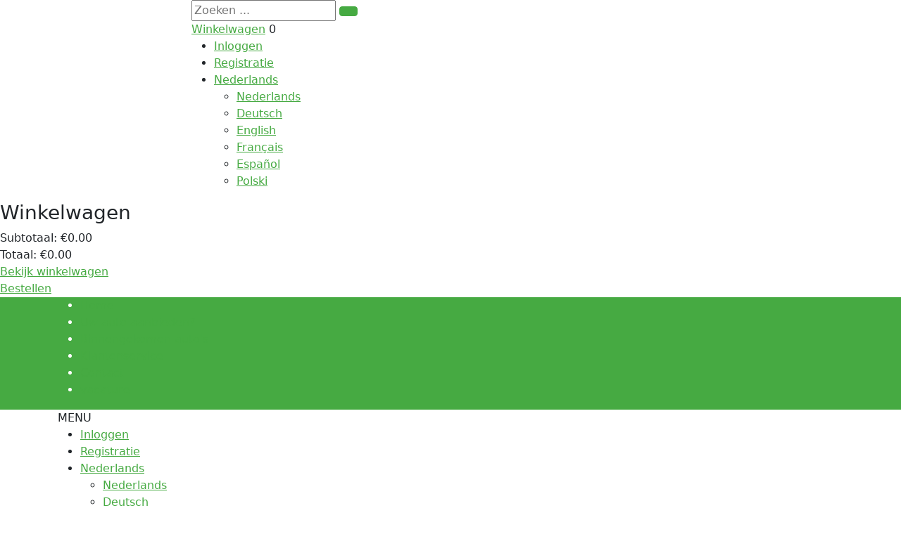

--- FILE ---
content_type: text/html; charset=UTF-8
request_url: https://reclycar.com/part-list/Dacia/Logan
body_size: 8795
content:
<!doctype html>
 
<html class="no-js" lang="nl">
<head>
  <meta charset="UTF-8" />
  <meta http-equiv="x-ua-compatible" content="ie=edge" />
  <meta name="viewport" content="width=device-width, initial-scale=1, minimum-scale=1, maximum-scale=1" />
  <title>Gebruikte en nieuwe auto onderdelen - Reclycar de Boer</title>
  <meta name="description" content="Gebruikte auto onderdelen met garantie. Kwalitatief net zo goed, maar dan vele malen goedkoper" />
  <meta name="csrf-token" content="wItVKmChShwtorqumeJVygMzynd9o5I6Y9DlXNOX">
  
	
	
  <!-- Favicon -->
  <link rel="shortcut icon" type="image/x-icon" href="https://reclycar.com/assets/img/favicon.ico">

  <!-- CSS 
    ========================= -->
  <!--bootstrap min css-->
  <link rel="stylesheet" href="https://reclycar.com/assets/css/bootstrap.min.css">
  <!--owl carousel min css-->
  <link rel="stylesheet" href="https://reclycar.com/assets/css/owl.carousel.min.css">
  <!--slick min css-->
  <link rel="stylesheet" href="https://reclycar.com/assets/css/slick.css">
  <!--magnific popup min css-->
  <link rel="stylesheet" href="https://reclycar.com/assets/css/magnific-popup.css">
  <!--font awesome css-->
  <link rel="stylesheet" href="https://reclycar.com/assets/css/font.awesome.css">
  <!--ionicons min css-->
  <link rel="stylesheet" href="https://reclycar.com/assets/css/ionicons.min.css">
  <!--animate css-->
  <link rel="stylesheet" href="https://reclycar.com/assets/css/animate.css">
  <!--jquery ui min css-->
  <link rel="stylesheet" href="https://reclycar.com/assets/css/jquery-ui.min.css">
  <!--slinky menu css-->
  <link rel="stylesheet" href="https://reclycar.com/assets/css/slinky.menu.css">
  <!-- Plugins CSS -->
  <link rel="stylesheet" href="https://reclycar.com/assets/css/plugins.css">

  <!-- Main Style CSS -->
  <link rel="stylesheet" href="https://reclycar.com/assets/css/style.css">
  <!--jquery min js-->
  <script src="https://reclycar.com/assets/js/vendor/jquery-3.4.1.min.js"></script>

 
    <!-- Start cookiebanner -->
    <script id="cookieyes" type="text/javascript" src="https://cdn-cookieyes.com/client_data/1f3ba1f67c9b94994478ac77/script.js"></script>
    <!-- End cookiebanner --> 
	<!-- Google tag (gtag.js) -->
	<script async src="https://www.googletagmanager.com/gtag/js?id=G-612TCVRLRD"></script>
	<script>
	  window.dataLayer = window.dataLayer || [];
	  function gtag(){dataLayer.push(arguments);}
	  gtag('js', new Date());

	  gtag('config', 'G-612TCVRLRD');
	</script>	
  
	
	

  <link rel="stylesheet" href="https://reclycar.com/assets/css/sweetalert.css">
  <link rel="stylesheet" href="https://reclycar.com/assets/css/fonts.css">
  <link href='https://fonts.googleapis.com/css?family=Open+Sans:400,300,600' rel='stylesheet' type='text/css'>
  
  <!--modernizr min js here-->
  <script src="https://reclycar.com/assets/js/vendor/modernizr-3.7.1.min.js"></script>
  <script src="https://cdn.jsdelivr.net/npm/sweetalert2@11"></script>
</head>

<body>

  <header class="header_area">

    <!--header top start-->

    <!--header top start-->

    <!--header middel start-->
    <div class="header_middle">
        <div class="container">
            <div class="row align-items-center">
                <div class="col-lg-2 col-md-6">
                    <div class="logo">
                        <a href="/"><img src="https://reclycar.com/assets/img/logo/logo.png" alt=""></a>
                    </div>
                </div>
                <div class="col-lg-10 col-md-6">
                    <div class="middel_right">
                        <div class="search-container">
                            <form name="" action="https://reclycar.com/search-result" method="get" class="search_option">

                                <div class="search_box">
                                    <input placeholder="Zoeken ..." type="text" name="search_value">
                                    <button type="submit" class="btn btn-primary"><i class="ion-ios-search-strong"></i></button>
                                </div>
                            </form>
                        </div>
                        <div class="middel_right_info">
                            <div class="mini_cart_wrapper">
                                <a href="javascript:void(0)"><span class="lnr lnr-cart"></span> Winkelwagen</a>
                                <span class="cart_quantity">0</span>
                            </div>
                        </div>
                        <div class="top_right text-right">
                            <ul class="header_top">
                                                                <li class="top_links">
                                    <a href="https://reclycar.com/login">Inloggen</a>
                                </li>
                                <li class="top_links">
                                    <a href="https://reclycar.com/register">Registratie</a>
                                </li>
                                                                <li class="language">
                                                                        <a href="#"><img width="18%" src="https://reclycar.com/assets/img/country/flag-nl.png" alt="">Nederlands<i class="ion-ios-arrow-down"></i></a>
                                                                        <ul class="dropdown_language">
                                        <li><a href="https://www.reclycar.com"><img width="18%" src="https://reclycar.com/assets/img/country/flag-nl.png" alt="">Nederlands</a></li>
                                        <li><a href="https://www.reclycar.de"><img width="18%" src="https://reclycar.com/assets/img/country/flag-de.png" alt="">Deutsch</a></li>
                                        <li><a href="https://www.reclycar.eu"><img width="18%" src="https://reclycar.com/assets/img/country/flag-en.png" alt="">English</a></li>
                                        <li><a href="https://www.reclycar.fr"><img width="18%" src="https://reclycar.com/assets/img/country/flag-fr.png" alt="">Français</a></li>
                                        <li><a href="https://www.reclycar.es"><img width="18%" src="https://reclycar.com/assets/img/country/flag-es.png" alt="">Español</a></li>
                                        <li><a href="https://www.reclycar.pl"><img width="18%" src="https://reclycar.com/assets/img/country/flag-pl.png" alt="">Polski</a></li>
                                    </ul>
                                </li>
                            </ul>
                        </div>
                    </div>
                </div>
            </div>
        </div>
    </div>
    <!--header middel end-->

    <!--mini cart-->

        <div class="mini_cart">
        <div class="cart_close">
            <div class="cart_text">
                <h3>Winkelwagen</h3>
            </div>
            <div class="mini_cart_close">
                <a href="javascript:void(0)"><i class="ion-android-close"></i></a>
            </div>
        </div>

        <div class="cart-content-data">
                    </div>
                    <div class="mini_cart_table">
            <div class="cart_total">
                <span>Subtotaal:</span>
                <span class="price">€0.00</span>
            </div>
            <div class="cart_total mt-10">
                <span>Totaal:</span>
                <span class="price">€0.00</span>
            </div>
        </div>

        <div class="mini_cart_footer">
            <div class="cart_button set_tab_cart">
                <a href="https://reclycar.com/cart">Bekijk winkelwagen</a>
            </div>
            <div class="cart_button set_tab_checkout">
                <a class="checkout_btn" href="#" disabled=disabled>Bestellen</a>
            </div>

        </div>

    </div>
    <!--mini cart end-->

    <!--header bottom satrt-->
    <div class="sticky-header bg-primary text-white">
        <div class="container">
            <div class="row align-items-center">
                <div class="col-12">
                    <div class="main_menu header_position">
                        <nav>
                            <ul>
                                <li class="  "><a href="/">Home</a></li>
                                <li class=" "><a href="https://reclycar.com/offering-your-car">Uw auto aanbieden?</a></li>
						<!--
                                                                <li class=""><a href="https://reclycar.com/painting-parts">Onderdeel spuiten</a></li>
                                						 -->		
                                <li class=""><a href="https://reclycar.com/incoming-cars">Binnengekomen auto&#039;s</a></li>
                                <li class=""><a href="https://reclycar.com/customer-service">Klantenservice</a></li>
                                <li class=""><a href="https://reclycar.com/contact-us">Contact</a></li>
                                                                <li class=""><a href="https://reclycar.com/vacature">vacature</a></li>
                                                            </ul>
                        </nav>
                    </div>
                </div>

            </div>
        </div>
    </div>
    <!--header bottom end-->
</header>

<!--Offcanvas menu area start-->
<div class="off_canvars_overlay"></div>
<div class="Offcanvas_menu">
    <div class="container">
        <div class="row">
            <div class="col-12">
                <div class="canvas_open">
                    <span>MENU</span>
                    <a href="javascript:void(0)"><i class="ion-navicon"></i></a>
                </div>
                <div class="Offcanvas_menu_wrapper">

                    <div class="canvas_close">
                        <a href="#"><i class="ion-android-close"></i></a>
                    </div>


                    <div class="top_right text-right">
                        <ul>
                                                        <li class="top_links">
                                <a href="https://reclycar.com/login">Inloggen</a>
                            </li>
                            <li class="top_links">
                                <a href="https://reclycar.com/register">Registratie</a>
                            </li>
                                                        <li class="language">
                                                                <a href="#"><img width="18%" src="https://reclycar.com/assets/img/country/flag-nl.png" alt="">Nederlands<i class="ion-ios-arrow-down"></i></a>
                                                                <ul class="dropdown_language">
                                    <li><a href="https://www.reclycar.com"><img width="18%" src="https://reclycar.com/assets/img/country/flag-nl.png" alt="">Nederlands</a></li>
                                    <li><a href="https://www.reclycar.de"><img width="18%" src="https://reclycar.com/assets/img/country/flag-de.png" alt="">Deutsch</a></li>
                                    <li><a href="https://www.reclycar.eu"><img width="18%" src="https://reclycar.com/assets/img/country/flag-en.png" alt="">English</a></li>
                                    <li><a href="https://www.reclycar.fr"><img width="18%" src="https://reclycar.com/assets/img/country/flag-fr.png" alt="">Français</a></li>
                                    <li><a href="https://www.reclycar.es"><img width="18%" src="https://reclycar.com/assets/img/country/flag-es.png" alt="">Español</a></li>
                                    <li><a href="https://www.reclycar.pl"><img width="18%" src="https://reclycar.com/assets/img/country/flag-pl.png" alt="">Polski</a></li>
                                </ul>
                            </li>
                        </ul>
                    </div>
                    <div class="Offcanvas_follow">
                        <label>Follow Us:</label>
                        <ul class="follow_link">
                            <li><a href="https://www.facebook.com/reclycar" target="_blank"><i class="ion-social-facebook"></i></a></li>
                            <li><a href="https://twitter.com/reclycar" target="_blank"><i class="ion-social-twitter"></i></a></li>
                        </ul>
                    </div>
                    <div class="search-container">
                        <form name="" action="https://reclycar.com/search-result" method="get" class="search_option">

                            <div class="search_box">
                                <input placeholder="Zoeken ..." class="search_option" name="search_value" type="text">
                                <button type="submit" class="btn btn-primary"><i class="ion-ios-search-strong"></i></button>
                            </div>
                        </form>
                    </div>
                    <div id="menu" class="text-left ">
                        <ul class="offcanvas_main_menu">
                            <li class="menu-item-has-children">
                                <a href="/">Home</a>
                            </li>
                            <li class="menu-item-has-children">
                                <a href="https://reclycar.com/offering-your-car">Uw auto aanbieden?</a>
                            </li>
                                                        <li class="menu-item-has-children">
                                <a href="https://reclycar.com/painting-parts">Onderdeel spuiten</a>
                            </li>
                                                         <li class="menu-item-has-children">
                                <a href="https://reclycar.com/incoming-cars">Binnengekomen auto&#039;s</a>
                            </li>
                            <li class="menu-item-has-children">
                                <a href="https://reclycar.com/customer-service">Klantenservice</a>
                            </li>
                            <li class="menu-item-has-children">
                                <a href="https://reclycar.com/contact-us">Contact</a>
                            </li>

                                                        <li class="menu-item-has-children">
                                <a href="https://reclycar.com/vacature">Vacatures</a>
                            </li>
                                                    </ul>
                    </div>
                </div>
            </div>
        </div>
    </div>

</div>
<!--Offcanvas menu area end-->
  <div>
        <!--breadcrumbs area start-->
 
    <div class="breadcrumbs_area">
        <div class="container">
            <div class="row">
                <div class="col-12">
                    <div class="breadcrumb_content">
                        <ul class="breadcrumb_ul">
                                    <li><a href="/">Home</a></li>
                                                                    <li><a href="https://reclycar.com/model-list/Dacia">Dacia</a></li>
                                    <li>Logan</li>
                                                        </ul>
                    </div>
                </div>
            </div>
        </div>
    </div>
    <!--breadcrumbs area end-->

    <!--shop  area start-->
    <div class="shop_area shop_reverse">
        <div class="container">
            <form id="filter_form" name="filter_form">
                <div class="header2 mb-15" id="change_search_option">
                    <h4 class="text-center"><a href="javascript:;" class="btn btn-primary text-underline" style="width:100%">Zoekopdracht aanpassen ?</a></h4>
                </div>

                <div class="card card_custom border-node mb-30 product_search_option" id="product_search_option" style="display:none;">
                    <div class="card-body">
                        <div class="row">
                                                    <div class="col-sm-12 col-md-6 col-lg-4 mt-2">
                                <div class="card bg-light border-node h-100">
                                <div class="card-body">
                                    <b class="card-title custom-font-18">Zoek op kenteken</b>
                                    <p>
                                    <div class="input-group license-plate-input">
                                        <span class="input-group-text flex-column" id="inputGroup-sizing-default">
                                        
                                        
                                        <div><img width="25" src="https://reclycar.com/assets/img/icon/dot3.svg"></div>
                                        <div>NL</div>
                                        </span>
                                        <input type="text" id="license_plate" name="license_plate" value="" class="form-control search_by_licence" aria-label="Sizing example input" aria-describedby="inputGroup-sizing-default">
                                        <!-- <input type="hidden" id="license_plate" value=""> -->
                                    </div>
                                    </p>

                                    <p class="float-end">
                                    <button type="button" class="btn btn-primary btn-sm text-right" onclick="getDataFromlicence()">Zoek onderdelen</button>
                                    </p>
                                </div>
                                </div>
                            </div>
                                                    <div class="col-sm-12 col-md-6 col-lg-4 mt-2">
                                <div class="card bg-light border-node h-100">
                                <div class="card-body">
                                    <div class="d-grid gap-2">
                                        <b class="card-title custom-font-18">Zoek op nummer</b>
                                        <input type="text" class="form-control find_by_number" name="article_number" id="article_number" placeholder="Artikelnummer" value="">
                                        <input type="text" class="form-control find_by_number" name="engine_number" id="engine_number" placeholder="Motorcode" value="">
                                        <input type="text" class="form-control find_by_number" name="gearbox_code" id="gearbox_code" placeholder="Versnellingsbakcode" value="">
                                        <!-- <input type="text" class="form-control" name="part_id" id="part_id" placeholder="Part ID" value=""> -->
                                        <input type="text" class="form-control find_by_number" name="internet_id" id="internet_id" placeholder="Internet-ID">
                                    </div>
                                    <div class="float-end mt-2">
                                        <button type="button" class="btn btn-primary btn-sm text-right" onclick="searchProductByNumber()">Zoek onderdelen</button>
                                    </div>
                                </div>
                                </div>
                            </div>
                            <div class="col-sm-12 col-md-6 col-lg-4 mt-2">
                                <div class="card bg-light border-node h-100">
                                <div class="card-body">
                                    <div class="d-grid gap-2">
                                    <b class="card-title custom-font-18">Zoek een onderdeel</b>
                                  
                                      <select class="form-select" id="brand" onchange="getModalByBrand(this.value)">
                                        <option value="" selected>Selecteer merk</option>
                                                                                <option  value="Alfa Romeo">Alfa Romeo</option>
                                                                                <option  value="Audi">Audi</option>
                                                                                <option  value="BMW">BMW</option>
                                                                                <option  value="Cadillac">Cadillac</option>
                                                                                <option  value="Chevrolet">Chevrolet</option>
                                                                                <option  value="Chrysler">Chrysler</option>
                                                                                <option  value="Citroen">Citroen</option>
                                                                                <option  selected="selected"  value="Dacia">Dacia</option>
                                                                                <option  value="Daewoo">Daewoo</option>
                                                                                <option  value="Daihatsu">Daihatsu</option>
                                                                                <option  value="Diversen">Diversen</option>
                                                                                <option  value="Dodge">Dodge</option>
                                                                                <option  value="DS Automobiles">DS Automobiles</option>
                                                                                <option  value="Fiat">Fiat</option>
                                                                                <option  value="Ford">Ford</option>
                                                                                <option  value="Ford Usa">Ford Usa</option>
                                                                                <option  value="Honda">Honda</option>
                                                                                <option  value="Hyundai">Hyundai</option>
                                                                                <option  value="Iveco">Iveco</option>
                                                                                <option  value="Jaguar">Jaguar</option>
                                                                                <option  value="Jeep">Jeep</option>
                                                                                <option  value="Kia">Kia</option>
                                                                                <option  value="Lada">Lada</option>
                                                                                <option  value="Lancia">Lancia</option>
                                                                                <option  value="Landrover">Landrover</option>
                                                                                <option  value="Mazda">Mazda</option>
                                                                                <option  value="Mercedes">Mercedes</option>
                                                                                <option  value="MG">MG</option>
                                                                                <option  value="Mini">Mini</option>
                                                                                <option  value="Mitsubishi">Mitsubishi</option>
                                                                                <option  value="Nissan">Nissan</option>
                                                                                <option  value="Opel">Opel</option>
                                                                                <option  value="Peugeot">Peugeot</option>
                                                                                <option  value="Porsche">Porsche</option>
                                                                                <option  value="Renault">Renault</option>
                                                                                <option  value="Rover">Rover</option>
                                                                                <option  value="Saab">Saab</option>
                                                                                <option  value="Seat">Seat</option>
                                                                                <option  value="Skoda">Skoda</option>
                                                                                <option  value="Smart">Smart</option>
                                                                                <option  value="Ssang Yong">Ssang Yong</option>
                                                                                <option  value="Subaru">Subaru</option>
                                                                                <option  value="Suzuki">Suzuki</option>
                                                                                <option  value="Tesla">Tesla</option>
                                                                                <option  value="Toyota">Toyota</option>
                                                                                <option  value="Volkswagen">Volkswagen</option>
                                                                                <option  value="Volvo">Volvo</option>
                                                                            </select>
                                    
                                    <select class="form-select"  id="brand_modal" onchange="getPartByModal(this.value)">
                                        <option value="" selected>Selecteer model</option>
                                                                                                                                <option  value="Dokker">Dokker</option>
                                                                                        <option  value="Duster">Duster</option>
                                                                                        <option  value="Jogger">Jogger</option>
                                                                                        <option  value="Lodgy">Lodgy</option>
                                                                                        <option  selected="selected"  value="Logan">Logan</option>
                                                                                        <option  value="Sandero">Sandero</option>
                                                                                        <option  value="Spring">Spring</option>
                                                                                                                        </select>
                                    
                                    <select class="form-select"  id="modal_part" onchange="changePart(this.value)">
                                        <option value="" selected>Selecteer onderdeel</option>
                                                                                                                                <option value="Aandrijfas links-voor">Aandrijfas links-voor</option>
                                                                                        <option value="Aandrijfas rechts-voor">Aandrijfas rechts-voor</option>
                                                                                        <option value="Achteras voorwielaandrijving">Achteras voorwielaandrijving</option>
                                                                                        <option value="Achterdeur Bus-Bestelauto">Achterdeur Bus-Bestelauto</option>
                                                                                        <option value="Achterlicht links">Achterlicht links</option>
                                                                                        <option value="Achterlicht rechts">Achterlicht rechts</option>
                                                                                        <option value="Airbag Module">Airbag Module</option>
                                                                                        <option value="Airbag Set+Module">Airbag Set+Module</option>
                                                                                        <option value="Airbagring">Airbagring</option>
                                                                                        <option value="Aircopomp">Aircopomp</option>
                                                                                        <option value="Binnenverlichting voor">Binnenverlichting voor</option>
                                                                                        <option value="Bobine">Bobine</option>
                                                                                        <option value="Brandstofpomp Elektrisch">Brandstofpomp Elektrisch</option>
                                                                                        <option value="Buitenspiegel links">Buitenspiegel links</option>
                                                                                        <option value="Buitenspiegel rechts">Buitenspiegel rechts</option>
                                                                                        <option value="Centrale Deurvergrendelings Module">Centrale Deurvergrendelings Module</option>
                                                                                        <option value="Combischakelaar Stuurkolom">Combischakelaar Stuurkolom</option>
                                                                                        <option value="Comfort Module">Comfort Module</option>
                                                                                        <option value="Deurslot Mechaniek 4Deurs links-achter">Deurslot Mechaniek 4Deurs links-achter</option>
                                                                                        <option value="Deurslot Mechaniek 4Deurs links-voor">Deurslot Mechaniek 4Deurs links-voor</option>
                                                                                        <option value="Deurslot Mechaniek 4Deurs rechts-achter">Deurslot Mechaniek 4Deurs rechts-achter</option>
                                                                                        <option value="Deurslot Mechaniek 4Deurs rechts-voor">Deurslot Mechaniek 4Deurs rechts-voor</option>
                                                                                        <option value="Draagarm onder links-voor">Draagarm onder links-voor</option>
                                                                                        <option value="Dynamo">Dynamo</option>
                                                                                        <option value="Elektrisch Raam Schakelaar">Elektrisch Raam Schakelaar</option>
                                                                                        <option value="Expansievat">Expansievat</option>
                                                                                        <option value="Gasdemper links-achter">Gasdemper links-achter</option>
                                                                                        <option value="Gasdemper rechts-achter">Gasdemper rechts-achter</option>
                                                                                        <option value="Gasklephuis">Gasklephuis</option>
                                                                                        <option value="Gaspedaalpositie Sensor">Gaspedaalpositie Sensor</option>
                                                                                        <option value="Intercooler">Intercooler</option>
                                                                                        <option value="Kachel Bedieningspaneel">Kachel Bedieningspaneel</option>
                                                                                        <option value="Kachel Ventilatiemotor">Kachel Ventilatiemotor</option>
                                                                                        <option value="Kachel Weerstand">Kachel Weerstand</option>
                                                                                        <option value="Koelvin Motor">Koelvin Motor</option>
                                                                                        <option value="Koelvinweerstand">Koelvinweerstand</option>
                                                                                        <option value="Kontaktslot+Sleutel">Kontaktslot+Sleutel</option>
                                                                                        <option value="Koplamp links">Koplamp links</option>
                                                                                        <option value="Koplamp rechts">Koplamp rechts</option>
                                                                                        <option value="Luchthoeveelheidsmeter">Luchthoeveelheidsmeter</option>
                                                                                        <option value="Mistlamp links-voor">Mistlamp links-voor</option>
                                                                                        <option value="Mistlamp rechts-voor">Mistlamp rechts-voor</option>
                                                                                        <option value="Motor">Motor</option>
                                                                                        <option value="Motorsteun">Motorsteun</option>
                                                                                        <option value="Paniekverlichtings Schakelaar">Paniekverlichtings Schakelaar</option>
                                                                                        <option value="Portier 4Deurs rechts-achter">Portier 4Deurs rechts-achter</option>
                                                                                        <option value="Portier 4Deurs rechts-voor">Portier 4Deurs rechts-voor</option>
                                                                                        <option value="Radiobediening Stuur">Radiobediening Stuur</option>
                                                                                        <option value="Remklauw (Tang) links-voor">Remklauw (Tang) links-voor</option>
                                                                                        <option value="Remklauw (Tang) rechts-voor">Remklauw (Tang) rechts-voor</option>
                                                                                        <option value="Ruitensproeiertank voor">Ruitensproeiertank voor</option>
                                                                                        <option value="Ruitenwis Mechaniek">Ruitenwis Mechaniek</option>
                                                                                        <option value="Ruitenwis Schakelaar">Ruitenwis Schakelaar</option>
                                                                                        <option value="Ruitenwismotor+Mechaniek">Ruitenwismotor+Mechaniek</option>
                                                                                        <option value="Ruitenwisserarm achter">Ruitenwisserarm achter</option>
                                                                                        <option value="Ruitenwisserblad">Ruitenwisserblad</option>
                                                                                        <option value="Ruitenwissermotor achter">Ruitenwissermotor achter</option>
                                                                                        <option value="Ruitenwissermotor voor">Ruitenwissermotor voor</option>
                                                                                        <option value="Ruitmechaniek 4Deurs links-achter">Ruitmechaniek 4Deurs links-achter</option>
                                                                                        <option value="Ruitmechaniek 4Deurs links-voor">Ruitmechaniek 4Deurs links-voor</option>
                                                                                        <option value="Ruitmechaniek 4Deurs rechts-achter">Ruitmechaniek 4Deurs rechts-achter</option>
                                                                                        <option value="Ruitmechaniek 4Deurs rechts-voor">Ruitmechaniek 4Deurs rechts-voor</option>
                                                                                        <option value="Scharnier deur links-achter">Scharnier deur links-achter</option>
                                                                                        <option value="Scharnier deur rechts-achter">Scharnier deur rechts-achter</option>
                                                                                        <option value="Schokdemper links-achter">Schokdemper links-achter</option>
                                                                                        <option value="Schokdemper links-voor">Schokdemper links-voor</option>
                                                                                        <option value="Schokdemper rechts-achter">Schokdemper rechts-achter</option>
                                                                                        <option value="Schokdemper rechts-voor">Schokdemper rechts-voor</option>
                                                                                        <option value="Schroefveer achter">Schroefveer achter</option>
                                                                                        <option value="Slotmechaniek achterdeur Bus-Bestel">Slotmechaniek achterdeur Bus-Bestel</option>
                                                                                        <option value="Slotmechaniek Achterklep">Slotmechaniek Achterklep</option>
                                                                                        <option value="Stabilisatorstang voor">Stabilisatorstang voor</option>
                                                                                        <option value="Startmotor">Startmotor</option>
                                                                                        <option value="Tank Klep">Tank Klep</option>
                                                                                        <option value="Tankvlotter">Tankvlotter</option>
                                                                                        <option value="Turbo">Turbo</option>
                                                                                        <option value="Veiligheidsgordel Insteek rechts-voor">Veiligheidsgordel Insteek rechts-voor</option>
                                                                                        <option value="Veiligheidsgordel links-voor">Veiligheidsgordel links-voor</option>
                                                                                        <option value="Veiligheidsgordel rechts-voor">Veiligheidsgordel rechts-voor</option>
                                                                                        <option value="Versnellingsbak">Versnellingsbak</option>
                                                                                        <option value="Voorbumper">Voorbumper</option>
                                                                                        <option value="Voorgloei Relais">Voorgloei Relais</option>
                                                                                        <option value="Wielbouten set">Wielbouten set</option>
                                                                                        <option value="Wielnaaf voor">Wielnaaf voor</option>
                                                                                                                        </select>
                                    </div>
                                    <div class="mt-2 float-end">
                                    <button type="button" onclick="searchProductByPart()" id="find_by_part" class="btn btn-primary btn-sm text-right">Zoek onderdelen</button>
                                    </div>
                                </div>
                                </div>
                            </div>
                        </div>
                    </div>
                </div>

            <div class="row">

               
                <div class="col-lg-12 col-md-12 data_section">
                        
                    <div class="shop_title">
                        
                        <h4 class="product_title">Gevonden onderdelen voor uw</h1>
                    </div>
                    
                   
                    <!--shop toolbar end-->

                   
                    <div class="row shop_wrapper grid_3">
                    
                                             
                            <div class="part_list list_data">
                                                                        
                                                                                                                        <a href="https://reclycar.com/product-list/Dacia/Logan/Aandrijfas%20links-voor" class="search-result-list">Aandrijfas links-voor (2)</a>
                                        
                                                                        
                                                                                                                        <a href="https://reclycar.com/product-list/Dacia/Logan/Aandrijfas%20rechts-voor" class="search-result-list">Aandrijfas rechts-voor (4)</a>
                                        
                                                                        
                                                                                                                        <a href="https://reclycar.com/product-list/Dacia/Logan/Achteras%20voorwielaandrijving" class="search-result-list">Achteras voorwielaandrijving (2)</a>
                                        
                                                                        
                                                                                                                        <a href="https://reclycar.com/product-list/Dacia/Logan/Achterdeur%20Bus-Bestelauto" class="search-result-list">Achterdeur Bus-Bestelauto (2)</a>
                                        
                                                                        
                                                                                                                        <a href="https://reclycar.com/product-list/Dacia/Logan/Achterlicht%20links" class="search-result-list">Achterlicht links (4)</a>
                                        
                                                                        
                                                                                                                        <a href="https://reclycar.com/product-list/Dacia/Logan/Achterlicht%20rechts" class="search-result-list">Achterlicht rechts (2)</a>
                                        
                                                                        
                                                                                                                        <a href="https://reclycar.com/product-list/Dacia/Logan/Airbag%20Module" class="search-result-list">Airbag Module (1)</a>
                                        
                                                                        
                                                                                                                        <a href="https://reclycar.com/product-list/Dacia/Logan/Airbag%20Set+Module" class="search-result-list">Airbag Set+Module (1)</a>
                                        
                                                                        
                                                                                                                        <a href="https://reclycar.com/product-list/Dacia/Logan/Airbagring" class="search-result-list">Airbagring (1)</a>
                                        
                                                                        
                                                                                                                        <a href="https://reclycar.com/product-list/Dacia/Logan/Aircopomp" class="search-result-list">Aircopomp (1)</a>
                                        
                                                                        
                                                                                                                        <a href="https://reclycar.com/product-list/Dacia/Logan/Binnenverlichting%20voor" class="search-result-list">Binnenverlichting voor (1)</a>
                                        
                                                                        
                                                                                                                        <a href="https://reclycar.com/product-list/Dacia/Logan/Bobine" class="search-result-list">Bobine (9)</a>
                                        
                                                                        
                                                                                                                        <a href="https://reclycar.com/product-list/Dacia/Logan/Brandstofpomp%20Elektrisch" class="search-result-list">Brandstofpomp Elektrisch (6)</a>
                                        
                                                                        
                                                                                                                        <a href="https://reclycar.com/product-list/Dacia/Logan/Buitenspiegel%20links" class="search-result-list">Buitenspiegel links (2)</a>
                                        
                                                                        
                                                                                                                        <a href="https://reclycar.com/product-list/Dacia/Logan/Buitenspiegel%20rechts" class="search-result-list">Buitenspiegel rechts (1)</a>
                                        
                                                                        
                                                                                                                        <a href="https://reclycar.com/product-list/Dacia/Logan/Centrale%20Deurvergrendelings%20Module" class="search-result-list">Centrale Deurvergrendelings Module (1)</a>
                                        
                                                                        
                                                                                                                        <a href="https://reclycar.com/product-list/Dacia/Logan/Combischakelaar%20Stuurkolom" class="search-result-list">Combischakelaar Stuurkolom (5)</a>
                                        
                                                                        
                                                                                                                        <a href="https://reclycar.com/product-list/Dacia/Logan/Comfort%20Module" class="search-result-list">Comfort Module (1)</a>
                                        
                                                                        
                                                                                                                        <a href="https://reclycar.com/product-list/Dacia/Logan/Deurslot%20Mechaniek%204Deurs%20links-achter" class="search-result-list">Deurslot Mechaniek 4Deurs links-achter (2)</a>
                                        
                                                                        
                                                                                                                        <a href="https://reclycar.com/product-list/Dacia/Logan/Deurslot%20Mechaniek%204Deurs%20links-voor" class="search-result-list">Deurslot Mechaniek 4Deurs links-voor (4)</a>
                                        
                                                                        
                                                                                                                        <a href="https://reclycar.com/product-list/Dacia/Logan/Deurslot%20Mechaniek%204Deurs%20rechts-achter" class="search-result-list">Deurslot Mechaniek 4Deurs rechts-achter (3)</a>
                                        
                                                                        
                                                                                                                        <a href="https://reclycar.com/product-list/Dacia/Logan/Deurslot%20Mechaniek%204Deurs%20rechts-voor" class="search-result-list">Deurslot Mechaniek 4Deurs rechts-voor (4)</a>
                                        
                                                                        
                                                                                                                        <a href="https://reclycar.com/product-list/Dacia/Logan/Draagarm%20onder%20links-voor" class="search-result-list">Draagarm onder links-voor (2)</a>
                                        
                                                                        
                                                                                                                        <a href="https://reclycar.com/product-list/Dacia/Logan/Dynamo" class="search-result-list">Dynamo (1)</a>
                                        
                                                                        
                                                                                                                        <a href="https://reclycar.com/product-list/Dacia/Logan/Elektrisch%20Raam%20Schakelaar" class="search-result-list">Elektrisch Raam Schakelaar (4)</a>
                                        
                                                                        
                                                                                                                        <a href="https://reclycar.com/product-list/Dacia/Logan/Expansievat" class="search-result-list">Expansievat (2)</a>
                                        
                                                                        
                                                                                                                        <a href="https://reclycar.com/product-list/Dacia/Logan/Gasdemper%20links-achter" class="search-result-list">Gasdemper links-achter (2)</a>
                                        
                                                                        
                                                                                                                        <a href="https://reclycar.com/product-list/Dacia/Logan/Gasdemper%20rechts-achter" class="search-result-list">Gasdemper rechts-achter (2)</a>
                                        
                                                                        
                                                                                                                        <a href="https://reclycar.com/product-list/Dacia/Logan/Gasklephuis" class="search-result-list">Gasklephuis (1)</a>
                                        
                                                                        
                                                                                                                        <a href="https://reclycar.com/product-list/Dacia/Logan/Gaspedaalpositie%20Sensor" class="search-result-list">Gaspedaalpositie Sensor (1)</a>
                                        
                                                                        
                                                                                                                        <a href="https://reclycar.com/product-list/Dacia/Logan/Intercooler" class="search-result-list">Intercooler (1)</a>
                                        
                                                                        
                                                                                                                        <a href="https://reclycar.com/product-list/Dacia/Logan/Kachel%20Bedieningspaneel" class="search-result-list">Kachel Bedieningspaneel (3)</a>
                                        
                                                                        
                                                                                                                        <a href="https://reclycar.com/product-list/Dacia/Logan/Kachel%20Ventilatiemotor" class="search-result-list">Kachel Ventilatiemotor (10)</a>
                                        
                                                                        
                                                                                                                        <a href="https://reclycar.com/product-list/Dacia/Logan/Kachel%20Weerstand" class="search-result-list">Kachel Weerstand (5)</a>
                                        
                                                                        
                                                                                                                        <a href="https://reclycar.com/product-list/Dacia/Logan/Koelvin%20Motor" class="search-result-list">Koelvin Motor (3)</a>
                                        
                                                                        
                                                                                                                        <a href="https://reclycar.com/product-list/Dacia/Logan/Koelvinweerstand" class="search-result-list">Koelvinweerstand (1)</a>
                                        
                                                                        
                                                                                                                        <a href="https://reclycar.com/product-list/Dacia/Logan/Kontaktslot+Sleutel" class="search-result-list">Kontaktslot+Sleutel (1)</a>
                                        
                                                                        
                                                                                                                        <a href="https://reclycar.com/product-list/Dacia/Logan/Koplamp%20links" class="search-result-list">Koplamp links (1)</a>
                                        
                                                                        
                                                                                                                        <a href="https://reclycar.com/product-list/Dacia/Logan/Koplamp%20rechts" class="search-result-list">Koplamp rechts (3)</a>
                                        
                                                                        
                                                                                                                        <a href="https://reclycar.com/product-list/Dacia/Logan/Luchthoeveelheidsmeter" class="search-result-list">Luchthoeveelheidsmeter (3)</a>
                                        
                                                                        
                                                                                                                        <a href="https://reclycar.com/product-list/Dacia/Logan/Mistlamp%20links-voor" class="search-result-list">Mistlamp links-voor (3)</a>
                                        
                                                                        
                                                                                                                        <a href="https://reclycar.com/product-list/Dacia/Logan/Mistlamp%20rechts-voor" class="search-result-list">Mistlamp rechts-voor (6)</a>
                                        
                                                                        
                                                                                                                        <a href="https://reclycar.com/product-list/Dacia/Logan/Motor" class="search-result-list">Motor (1)</a>
                                        
                                                                        
                                                                                                                        <a href="https://reclycar.com/product-list/Dacia/Logan/Motorsteun" class="search-result-list">Motorsteun (1)</a>
                                        
                                                                        
                                                                                                                        <a href="https://reclycar.com/product-list/Dacia/Logan/Paniekverlichtings%20Schakelaar" class="search-result-list">Paniekverlichtings Schakelaar (1)</a>
                                        
                                                                        
                                                                                                                        <a href="https://reclycar.com/product-list/Dacia/Logan/Portier%204Deurs%20rechts-achter" class="search-result-list">Portier 4Deurs rechts-achter (1)</a>
                                        
                                                                        
                                                                                                                        <a href="https://reclycar.com/product-list/Dacia/Logan/Portier%204Deurs%20rechts-voor" class="search-result-list">Portier 4Deurs rechts-voor (2)</a>
                                        
                                                                        
                                                                                                                        <a href="https://reclycar.com/product-list/Dacia/Logan/Radiobediening%20Stuur" class="search-result-list">Radiobediening Stuur (2)</a>
                                        
                                                                        
                                                                                                                        <a href="https://reclycar.com/product-list/Dacia/Logan/Remklauw%20%28Tang%29%20links-voor" class="search-result-list">Remklauw (Tang) links-voor (4)</a>
                                        
                                                                        
                                                                                                                        <a href="https://reclycar.com/product-list/Dacia/Logan/Remklauw%20%28Tang%29%20rechts-voor" class="search-result-list">Remklauw (Tang) rechts-voor (4)</a>
                                        
                                                                        
                                                                                                                        <a href="https://reclycar.com/product-list/Dacia/Logan/Ruitensproeiertank%20voor" class="search-result-list">Ruitensproeiertank voor (1)</a>
                                        
                                                                        
                                                                                                                        <a href="https://reclycar.com/product-list/Dacia/Logan/Ruitenwis%20Mechaniek" class="search-result-list">Ruitenwis Mechaniek (2)</a>
                                        
                                                                        
                                                                                                                        <a href="https://reclycar.com/product-list/Dacia/Logan/Ruitenwis%20Schakelaar" class="search-result-list">Ruitenwis Schakelaar (3)</a>
                                        
                                                                        
                                                                                                                        <a href="https://reclycar.com/product-list/Dacia/Logan/Ruitenwismotor+Mechaniek" class="search-result-list">Ruitenwismotor+Mechaniek (2)</a>
                                        
                                                                        
                                                                                                                        <a href="https://reclycar.com/product-list/Dacia/Logan/Ruitenwisserarm%20achter" class="search-result-list">Ruitenwisserarm achter (2)</a>
                                        
                                                                        
                                                                                                                        <a href="https://reclycar.com/product-list/Dacia/Logan/Ruitenwisserblad" class="search-result-list">Ruitenwisserblad (2)</a>
                                        
                                                                        
                                                                                                                        <a href="https://reclycar.com/product-list/Dacia/Logan/Ruitenwissermotor%20achter" class="search-result-list">Ruitenwissermotor achter (9)</a>
                                        
                                                                        
                                                                                                                        <a href="https://reclycar.com/product-list/Dacia/Logan/Ruitenwissermotor%20voor" class="search-result-list">Ruitenwissermotor voor (6)</a>
                                        
                                                                        
                                                                                                                        <a href="https://reclycar.com/product-list/Dacia/Logan/Ruitmechaniek%204Deurs%20links-achter" class="search-result-list">Ruitmechaniek 4Deurs links-achter (5)</a>
                                        
                                                                        
                                                                                                                        <a href="https://reclycar.com/product-list/Dacia/Logan/Ruitmechaniek%204Deurs%20links-voor" class="search-result-list">Ruitmechaniek 4Deurs links-voor (8)</a>
                                        
                                                                        
                                                                                                                        <a href="https://reclycar.com/product-list/Dacia/Logan/Ruitmechaniek%204Deurs%20rechts-achter" class="search-result-list">Ruitmechaniek 4Deurs rechts-achter (6)</a>
                                        
                                                                        
                                                                                                                        <a href="https://reclycar.com/product-list/Dacia/Logan/Ruitmechaniek%204Deurs%20rechts-voor" class="search-result-list">Ruitmechaniek 4Deurs rechts-voor (9)</a>
                                        
                                                                        
                                                                                                                        <a href="https://reclycar.com/product-list/Dacia/Logan/Scharnier%20deur%20links-achter" class="search-result-list">Scharnier deur links-achter (2)</a>
                                        
                                                                        
                                                                                                                        <a href="https://reclycar.com/product-list/Dacia/Logan/Scharnier%20deur%20rechts-achter" class="search-result-list">Scharnier deur rechts-achter (2)</a>
                                        
                                                                        
                                                                                                                        <a href="https://reclycar.com/product-list/Dacia/Logan/Schokdemper%20links-achter" class="search-result-list">Schokdemper links-achter (4)</a>
                                        
                                                                        
                                                                                                                        <a href="https://reclycar.com/product-list/Dacia/Logan/Schokdemper%20links-voor" class="search-result-list">Schokdemper links-voor (9)</a>
                                        
                                                                        
                                                                                                                        <a href="https://reclycar.com/product-list/Dacia/Logan/Schokdemper%20rechts-achter" class="search-result-list">Schokdemper rechts-achter (4)</a>
                                        
                                                                        
                                                                                                                        <a href="https://reclycar.com/product-list/Dacia/Logan/Schokdemper%20rechts-voor" class="search-result-list">Schokdemper rechts-voor (10)</a>
                                        
                                                                        
                                                                                                                        <a href="https://reclycar.com/product-list/Dacia/Logan/Schroefveer%20achter" class="search-result-list">Schroefveer achter (5)</a>
                                        
                                                                        
                                                                                                                        <a href="https://reclycar.com/product-list/Dacia/Logan/Slotmechaniek%20achterdeur%20Bus-Bestel" class="search-result-list">Slotmechaniek achterdeur Bus-Bestel (3)</a>
                                        
                                                                        
                                                                                                                        <a href="https://reclycar.com/product-list/Dacia/Logan/Slotmechaniek%20Achterklep" class="search-result-list">Slotmechaniek Achterklep (1)</a>
                                        
                                                                        
                                                                                                                        <a href="https://reclycar.com/product-list/Dacia/Logan/Stabilisatorstang%20voor" class="search-result-list">Stabilisatorstang voor (1)</a>
                                        
                                                                        
                                                                                                                        <a href="https://reclycar.com/product-list/Dacia/Logan/Startmotor" class="search-result-list">Startmotor (1)</a>
                                        
                                                                        
                                                                                                                        <a href="https://reclycar.com/product-list/Dacia/Logan/Tank%20Klep" class="search-result-list">Tank Klep (1)</a>
                                        
                                                                        
                                                                                                                        <a href="https://reclycar.com/product-list/Dacia/Logan/Tankvlotter" class="search-result-list">Tankvlotter (2)</a>
                                        
                                                                        
                                                                                                                        <a href="https://reclycar.com/product-list/Dacia/Logan/Turbo" class="search-result-list">Turbo (1)</a>
                                        
                                                                        
                                                                                                                        <a href="https://reclycar.com/product-list/Dacia/Logan/Veiligheidsgordel%20Insteek%20rechts-voor" class="search-result-list">Veiligheidsgordel Insteek rechts-voor (1)</a>
                                        
                                                                        
                                                                                                                        <a href="https://reclycar.com/product-list/Dacia/Logan/Veiligheidsgordel%20links-voor" class="search-result-list">Veiligheidsgordel links-voor (1)</a>
                                        
                                                                        
                                                                                                                        <a href="https://reclycar.com/product-list/Dacia/Logan/Veiligheidsgordel%20rechts-voor" class="search-result-list">Veiligheidsgordel rechts-voor (2)</a>
                                        
                                                                        
                                                                                                                        <a href="https://reclycar.com/product-list/Dacia/Logan/Versnellingsbak" class="search-result-list">Versnellingsbak (1)</a>
                                        
                                                                        
                                                                                                                        <a href="https://reclycar.com/product-list/Dacia/Logan/Voorbumper" class="search-result-list">Voorbumper (1)</a>
                                        
                                                                        
                                                                                                                        <a href="https://reclycar.com/product-list/Dacia/Logan/Voorgloei%20Relais" class="search-result-list">Voorgloei Relais (1)</a>
                                        
                                                                        
                                                                                                                        <a href="https://reclycar.com/product-list/Dacia/Logan/Wielbouten%20set" class="search-result-list">Wielbouten set (1)</a>
                                        
                                                                        
                                                                                                                        <a href="https://reclycar.com/product-list/Dacia/Logan/Wielnaaf%20voor" class="search-result-list">Wielnaaf voor (17)</a>
                                        
                                                                </div>
                                                    
                    </div>

                   
                    
                    <!--shop toolbar end-->
                    <!--shop wrapper end-->
                </div>
            </div>
            </form>
        </div>
    </div>
    <!--shop  area end-->

  </div>
  <!--footer area start-->
<footer class="footer_widgets">
  <div class="container">
      <div class="footer_top">
          <div class="row">
              <div class="col-lg-3 col-md-6 col-sm-6">
                  <div class="widgets_container contact_us">
                      <div class="footer_logo">
                          <a href="#"><img src="https://reclycar.com/assets/img/logo/logo.png" alt=""></a>
                      </div>
                      <div class="footer_contact">
                            <p>
                            <span>Contact</span>
                            De Boer Auto Onderdelen<br>
                            Industriestraat 22<br>
                            9502 EJ Stadskanaal (Groningen)<br>
                            Tel +31 (0)599 613237<br>
                            KvK nr. 02328146<br>
                            BTW nr. NL8021.94.138.B01<br>
                            IBAN: NL05RABO0158823885<br>
                            <span>verkoop@reclycar.com</span>
                            <a href="https://www.facebook.com/reclycar" target="_blank"><i class="icon-font-size-20 ion-social-facebook"></i></a>
                            <a class="mx-2" href="https://twitter.com/reclycar" target="_blank"><i class="icon-font-size-20 ion-social-twitter"></i></a>
                        </p>
                      </div>
                  </div>
              </div>
              <div class="col-lg-3 col-md-6 col-sm-6">
                  <div class="widgets_container widget_menu">
                      <h3>Reclycar.nl</h3>
                      <div class="footer_menu">
                          <ul>
                              <li><a href="https://reclycar.com/about-us">Over ons</a></li>
                              <li><a href="https://reclycar.com/offering-your-car">Uw auto aanbieden?</a></li>
                              <li><a href="https://reclycar.com/contact-us">Openingstijden</a></li>
                          </ul>
                      </div>
                      <h3 class="mt-4">LINKS</h3>
                      <div class="footer_menu">
                          <ul>
                            
                              <li><a href="https://reclycar.com/incoming-cars">Binnengekomen auto&#039;s</a></li>
                              <li><a href="https://reclycar.com/tips-and-advice">Tips en adviezen</a></li>
                              <li><a href="https://reclycar.com/purchase-damaged-car">Vrijwaring procedure</a></li>
                              <li><a href="https://reclycar.com/breakers-yard-groningen">Autosloperij Groningen</a></li>
                          </ul>
                      </div>
                  </div>
              </div>
              <div class="col-lg-3 col-md-6 col-sm-6">
                  <div class="widgets_container widget_menu">
                      <h3>Klantenservice</h3>
                      <div class="footer_menu">
                          <ul>
                              <li><a href="https://reclycar.com/customer-service#right-of-withdraw" onclick="scrolltop('right-of-withdraw')">Herroepingsrecht</a></li>
                              <li><a href="https://reclycar.com/customer-service#right-of-withdraw" onclick="scrolltop('right-of-withdraw')">Ruilen</a></li>
                              <li><a href="https://reclycar.com/customer-service#complaints" onclick="scrolltop('complaints')">Klachten</a></li>
                              <!-- <li><a href="#">Return</a></li> -->
                              <li><a href="https://reclycar.com/customer-service#shipment" onclick="scrolltop('shipment')">Verzenden</a></li>
                              <li><a href="https://reclycar.com/customer-service#shipment" onclick="scrolltop('shipment')">Levertijd</a></li>
                              <li><a href="https://reclycar.com/customer-service#payment" onclick="scrolltop('payment')">Betalen</a></li>
                              <li><a href="https://reclycar.com/warranty">Garantie</a></li>
                              <li><a href="https://reclycar.com/general-conditions">Algemene voorwaarden</a></li>
                              <li><a href="https://reclycar.com/privacy-policy">Privacy Policy</a></li>
                          </ul>
                      </div>
                  </div>
              </div>
              <div class="col-lg-3 col-md-6 col-sm-6">
                <div class="widgets_container widget_menu">
                    <h3>Populair op Reclycar</h3>
                    <div class="footer_menu">
                        <ul>
                            <li>Citroen C1</li>
                            <li>Ford Fiesta</li>
                            <li>Renault Kangoo</li>
                            <li>Citroen C3</li>
                            <li>Renault Megane</li>
                            <li>Renault Twingo</li>
                            <li>Nissan Almera</li>
                            <li>Renault Grand Scenic</li>
                            <li>Peugeot 107</li>
                            <li>Renault Clio</li>
                            <li>Seat Ibiza</li>
                            <li>Renault Megane</li>
                            <li>Ford Fiesta</li>
                            <li>Peugeot 207</li>
                            <li>Kia Carens</li>
                            <li>Volkswagen Golf</li>
                            <li>Alfa + Romeo Mito</li>
                        </ul>
                    </div>
                </div>
              </div>
          </div>
      </div>

        <div class="footer_bottom">
            <div class="row">
                <div class="col-lg-2 col-md-2 col-sm-2 text-center">
                    <a href="https://www.rdw.nl/" target="_blank">
                        <img src="https://reclycar.com/assets/img/partner/bottom-rdw.jpg">
                    </a>
                </div>
                <div class="col-lg-2 col-md-2 col-sm-2 text-center">
                    <a href="http://www.stiba.nl/" target="_blank">
                        <img src="https://reclycar.com/assets/img/partner/bottom-stiba.jpg">
                    </a>
                </div>
                <div class="col-lg-2 col-md-2 col-sm-2 text-center">
                    <a href="https://stichtingvbv.nl/" target="_blank">
                        <img src="https://reclycar.com/assets/img/partner/bottom-vbv.jpg">
                    </a>
                </div>
                <div class="col-lg-2 col-md-2 col-sm-2 text-center">
                    <a href="https://www.kiwa.com/nl/nl/" target="_blank">
                        <img src="https://reclycar.com/assets/img/partner/bottom-kiwa.jpg">
                    </a>
                </div>
                <div class="col-lg-2 col-md-2 col-sm-2 text-center">
                    <a href="https://www.kzd.info/" target="_blank">
                        <img src="https://reclycar.com/assets/img/partner/bottom-kzd.jpg">
                    </a>
                </div>
                <div class="col-lg-2 col-md-2 col-sm-2 text-center">
                    <a href="https://arn.nl/" target="_blank">
                        <img src="https://reclycar.com/assets/img/partner/bottom-arn.jpg">
                    </a>
                </div>
            </div>
        </div>

      <div class="footer_bottom">
        <div class="row">
            <div class="col-lg-12 col-md-12 text-center">
                <p><a href="https://reclycar.com/purchase-damaged-car"><span>Vrijwaring procedure</span></a> | <a href="https://reclycar.com/breakers-yard"><span>Autosloperij</span></a> | <a href="https://reclycar.com/gearbox-replace-overhaul"><span>Versnellingsbakken reviseren</span></a> |  <a href="https://reclycar.com/inexpensive-gearboxes-replacement"><span>Versnellingsbakken vervangen</span></a> | <a href="https://reclycar.com/breakers-yard-groningen"><span>Autosloperij Groningen</span></a> | <a href="https://reclycar.com/replace-catalytic-converter"><span>Goedkoop uw katalysator vervangen</span></a> | <a href="particulate-filter-replacement"><span>Roetfilters</span></a> | <a href="https://reclycar.com/used-car-parts"><span>Tweedehands auto onderdelen</span></a> | <a href="https://reclycar.com/buy-a-car-engine"><span>Een nieuwe of gebruikte auto motor kopen</span></a> | <a href="https://reclycar.com/replacing-headlights"><span>Koplampen vervangen</span></a> |   <a href="https://reclycar.com/inexpensive-airco-condenser-replacement"><span>Goedkoop uw airco condensor vervangen</span></a> </p>
                <div>
                        <p>De waardering van<span>www.reclycar.com</span> bij <a href="https://www.webwinkelkeur.nl/webshop/Reclycar-de-Boer_3631" target="_blank">Webwinkel Keurmerk Klantbeoordelingen</a> is <span>9.2/10 gebaseerd op 2447 reviews. </span> </p>
                        </div>
                        <div class="copyright_area">
                        <p>Copyright © 2025 De Boer Auto Onderdelen | Ontwerp & realisatie:  Les Deux </p>
                        </div>
            </div>
        </div>
    </div>

  </div>
</footer>
<!--footer area end-->
  <!-- JS
    ============================================ -->
  <script src="https://ajax.aspnetcdn.com/ajax/jquery.validate/1.11.1/jquery.validate.min.js"></script>
  <!-- route js -->
  <script src="https://reclycar.com/assets/js/route.js"></script>
  <!--popper min js-->
  <script src="https://reclycar.com/assets/js/popper.js"></script>
  <!--bootstrap min js-->
  <script src="https://reclycar.com/assets/js/bootstrap.min.js"></script>
  <!--owl carousel min js-->
  <script src="https://reclycar.com/assets/js/owl.carousel.min.js"></script>
  <!--slick min js-->
  <script src="https://reclycar.com/assets/js/slick.min.js"></script>
  <!--magnific popup min js-->
  <script src="https://reclycar.com/assets/js/jquery.magnific-popup.min.js"></script>
  <!--jquery countdown min js-->
  <script src="https://reclycar.com/assets/js/jquery.countdown.js"></script>
  <!--jquery ui min js-->
  <script src="https://reclycar.com/assets/js/jquery.ui.js"></script>
  <!--jquery elevatezoom min js-->
  <script src="https://reclycar.com/assets/js/jquery.elevatezoom.js"></script>
  <!--isotope packaged min js-->
  <script src="https://reclycar.com/assets/js/isotope.pkgd.min.js"></script>
  <!--slinky menu js-->
  <script src="https://reclycar.com/assets/js/slinky.menu.js"></script>
  <!-- Plugins JS -->
  <script src="https://reclycar.com/assets/js/plugins.js"></script>
  <script src="https://reclycar.com/assets/js/jquery.blockUI.min.js"></script>

  <!-- form-validation js -->
  <script src="https://reclycar.com/assets/js/page/form-validation.js"></script>
  <!-- Main JS -->
  <script src="https://reclycar.com/assets/js/main.js"></script>
  <script src="https://reclycar.com/assets/js/page/common.js"></script>
  <script src="https://reclycar.com/assets/js/page/product_list.js"></script>

  <script src="https://reclycar.com/assets/js/page/country.js"></script>
  <!-- sweetalert js -->
  <script src="https://reclycar.com/assets/js/sweetalert.js"></script>
  <!-- money format -->
  <script src="https://reclycar.com/common/accounting.js"></script>

  <script src="https://reclycar.com/assets/js/page/home.js"></script>

  <!-- Chat -->
 
		<script>  var MessageBirdChatWidgetSettings = {     widgetId: '054c775e-c3bb-4ea3-a8f1-275fcb28714b',     initializeOnLoad: true,   };  !function(){"use strict";if(Boolean(document.getElementById("live-chat-widget-script")))console.error("MessageBirdChatWidget: Snippet loaded twice on page");else{var e,t;window.MessageBirdChatWidget={},window.MessageBirdChatWidget.queue=[];for(var i=["init","setConfig","toggleChat","identify","hide","on","shutdown"],n=function(){var e=i[d];window.MessageBirdChatWidget[e]=function(){for(var t=arguments.length,i=new Array(t),n=0;n<t;n++)i[n]=arguments[n];window.MessageBirdChatWidget.queue.push([[e,i]])}},d=0;d<i.length;d++)n();var a=(null===(e=window)||void 0===e||null===(t=e.MessageBirdChatWidgetSettings)||void 0===t?void 0:t.widgetId)||"",o=function(){var e,t=document.createElement("script");t.type="text/javascript",t.src="https://livechat.messagebird.com/bootstrap.js?widgetId=".concat(a),t.async=!0,t.id="live-chat-widget-script";var i=document.getElementsByTagName("script")[0];null==i||null===(e=i.parentNode)||void 0===e||e.insertBefore(t,i)};"complete"===document.readyState?o():window.attachEvent?window.attachEvent("onload",o):window.addEventListener("load",o,!1)}}();</script>	
  
 

	

  </body>

</html>
